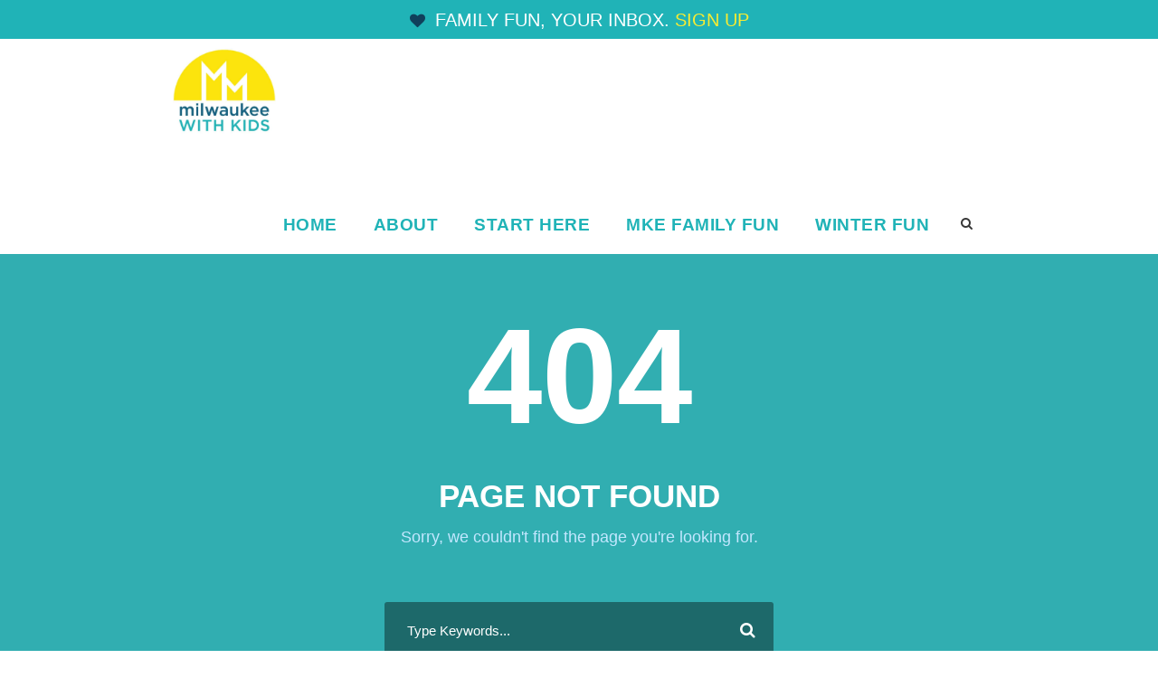

--- FILE ---
content_type: text/css
request_url: https://www.mkewithkids.com/wp-content/themes/infinite-child/style.css?ver=1.0.0
body_size: -300
content:
/*
Theme Name: Infinite Child
Theme URI: http://example.com/infinite-child
Author: Your Name
Author URI: http://yourwebsite.com
Description: Infinite Child Theme
Template: infinite
Version: 1.0.0
License: GNU General Public License V2 or later
License URI: http://www.gnu.org/licenses/gpl-2.0.html
Tags: two-columns, left-sidebar, custom-background, custom-colors, custom-header, custom-menu, editor-style, featured-images, microformats, post-formats, sticky-post, threaded-comments, translation-ready
Text Domain: infinite-child
*/
